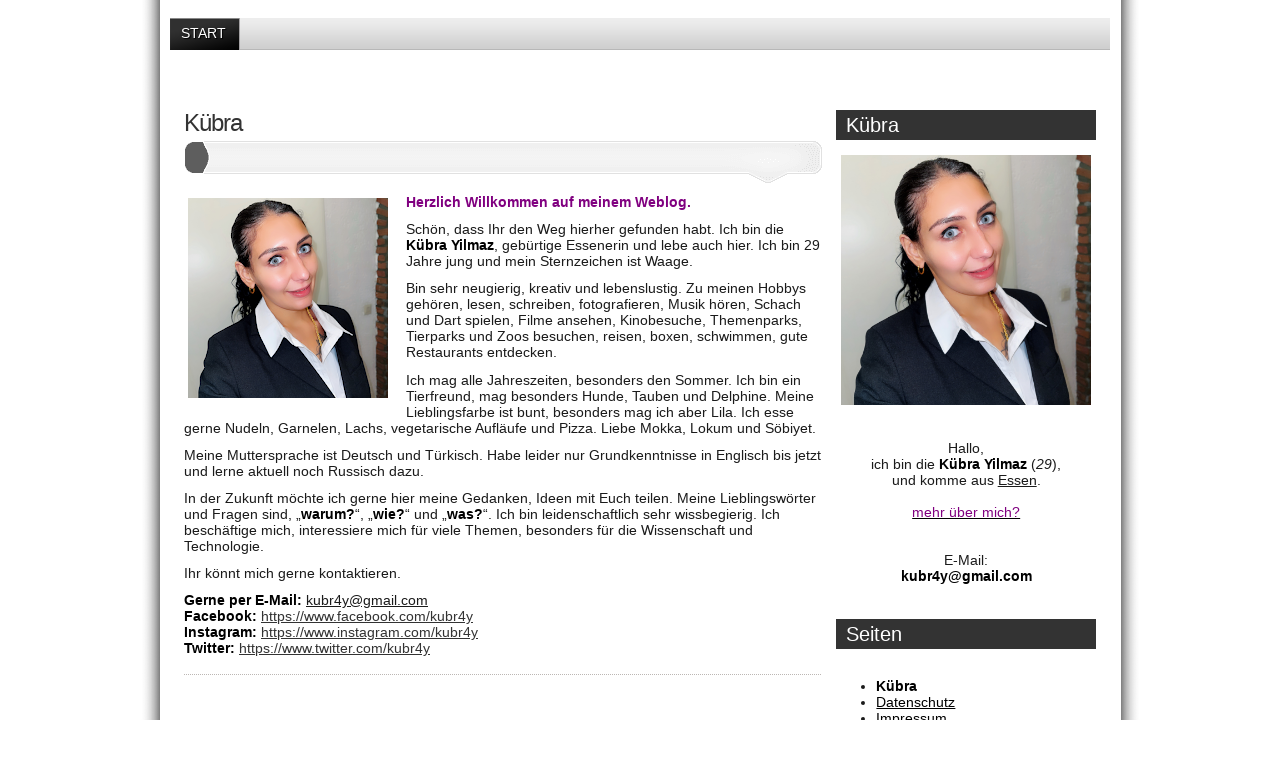

--- FILE ---
content_type: text/html; charset=UTF-8
request_url: https://www.kubray.com/p/kubra.html
body_size: 8381
content:
<!DOCTYPE html>
<html xmlns='http://www.w3.org/1999/xhtml'>
<head>
<link href='https://www.blogger.com/static/v1/widgets/2944754296-widget_css_bundle.css' rel='stylesheet' type='text/css'/>
<meta content='text/html; charset=utf-8' http-equiv='Content-Type'/>
<title>Kübra: Kübra</title>
<meta content='Kübra' name='author'/>
<meta content='Kübra' name='description'/>
<meta content='Kübra' name='keywords'/>
<style type="text/css">
<!-- /*
<style id='page-skin-1' type='text/css'><!--
*/
--></style>
<style type='text/css'>

/* Kübra */

#navbar-iframe {display: none !important;}
html, body {height: 100%; margin: 0; padding: 0; font-size: 100%;}
body {background-image: url('https://lh3.googleusercontent.com/blogger_img_proxy/AEn0k_sgTl4vM7vvtfYtbiDFiNaFirqEKszR_xuOTUa9VarmX0XdoGMfjnYwCLwbViT8_f_FBKcdRidRaHCTWzpfuhPssFxu2XsPm5L2odXEM6SH1_e--KlpR90oCywQr1dhcdF_1M6cWilGGWMi=s0-d'); background-repeat: repeat; background-position: top center; background-attachment: scroll; font-family: "Trebuchet MS", sans-serif; font-size: 14px; color: #1b1b1b;}
b {color: #000000;}
#page {background: url() center bottom repeat-x transparent;}
.page-content {width: 100%; max-width: 940px; min-width: 780px; margin: 0 auto;}
a {color: #333333; outline: none;}
a:hover {color: #333333; text-decoration: none;}
h1 {font-size: 24px; font-weight: normal; letter-spacing: -0.04em; line-height: 110%; margin: 0.7em 0 0.2em; color : #333333;}
h2 {font-size: 20px; font-weight: normal; letter-spacing: -0.04em; line-height: 110%; margin: 0.7em 0 0.2em; color : #800080;}
#header {display: block; position: relative; z-index: 5; height: 50px;}
ul#navigation {background: url(https://lh3.googleusercontent.com/blogger_img_proxy/AEn0k_uundirSk2MzsCKauG3lJPXtP5ap8rsRjIasC_tYudsYHFijXZDMca7O3JIstONVbe3GFZ695vZNZyzD6O1bl2MZXsHDfMwDmJcZaz7aQ2KmhfSCUWoP_ajKhHoA7g64h-_1WTSYnG0ygyB5Q=s0-d) left bottom repeat-x #eeeeee; position: absolute; z-index: 15; bottom: 0; left: 0; width: 100%; padding: 0; margin: 0; list-style-type: none;}
ul#navigation li {display: block; position: relative; float: left; list-style-type: none; padding: 0 1px 0 0; margin: 0; background: url(https://lh3.googleusercontent.com/blogger_img_proxy/AEn0k_vuuuiKxIju73hVZdtrqn6DjT2d1MvBQZKtDBDxBnoq9Ar4eosSWIlYETsxI4uAmdvgHYKBVnXC-gIDJU79PtkCEFrx_QgYnOSpoKQm5DgJQlBxAdhEuAgXwKHAbm4B1YkdDl9pUW87Ldwvs6owCbY=s0-d) right top repeat-y transparent;}
ul#navigation li a {min-height: 32px; display: block; font-family: "Trebuchet MS", sans-serif; text-transform: uppercase; text-decoration: none; text-shadow: 1px 1px 1px #ffffff; text-align: center; color: #1b1b1b; padding: 0 13px 0 11px; position: relative; line-height: 31px;}
ul#navigation li a.home span.title {background: url() 0 -756px no-repeat transparent; padding-left: 0;}
ul#navigation li.active a.home span.title, ul#navigation li.current_page_item a.home span.title {background-position: 0 -710px; color: #ffffff;}
ul#navigation li a:hover, ul#navigation li:hover a {background-color: #ffffff; color: #1b1b1b;}
ul#navigation li.active a:hover, ul#navigation li.active:hover a {background-color: #000000;}
ul#navigation li a span.title {display: block; padding: 0;}
ul#navigation li.active a, ul#navigation li.current_page_item a, ul#navigation li.current_page_parent a, ul#navigation li.current_page_ancestor a {background: url(https://lh3.googleusercontent.com/blogger_img_proxy/AEn0k_uosqbhOPpcAYkZ8VxDUIZRzXJCdUChcwlYIgIgc6SWY89TSBFfnddA1KW2xOkkPacPIL0qb8yZhTlo_4Hin-s7bexmwr6uEsMij37xKJaPhE5EKzBGw8PN_y3gFnn9jX_KwPcTkshMEkpTK5psCsOqgA=s0-d) left top no-repeat #000000; color: #1b1b1b; text-shadow: 1px 1px 1px #000000;}
ul#navigation li a span.arrow {display: none;}
ul#navigation li a.fadeThis {position: relative; z-index: 1;}
ul#navigation li a.fadeThis span.hover {position: absolute; top: 0; left: 0; display: block; height: 100%; width: 100%; background-color: #ffffff; z-index: -1; margin: 0; padding: 0;}
ul#navigation li.active a.fadeThis span.hover, ul#navigation li.current_page_parent a.fadeThis span.hover, ul#navigation li.current_page_ancestor a.fadeThis span.hover {background: none;}
ul#navigation li.active a.fadeThis span.hover, ul#navigation li.current_page_item a.fadeThis span.hover {background-color: transparent;}
ul#navigation ul li a span.pointer {display: none !important;}
ul#navigation ul {list-style-type: none; border-bottom: 1px solid #cccccc; border-left: 1px solid #cccccc; border-right: 1px solid #cccccc; position: absolute; display: none; width: 250px; top: 32px; left: 0; margin: 0; padding: 4px; line-height: normal; background-color: #ffffff; box-shadow: 0 8px 14px; border-bottom-right-radius: 8px; border-bottom-left-radius: 8px;}
ul#navigation li.active ul, ul#navigation li.current_page_item ul, ul#navigation li.current_page_parent ul, ul#navigation li.current_page_ancestor ul {background-color: #000000;}
ul#navigation li.active li a, ul#navigation li.current_page_item li a, ul#navigation li.current_page_parent li a, ul#navigation li.current_page_ancestor li a {background: none;}
ul#navigation ul li {float: none; margin: 0; background: none;}
ul#navigation ul li a span.title {padding-left: 10px;}
ul#navigation ul li a {min-height: 1px; height: auto; padding: 8px 0 8px 12px; margin: 0; text-align: left; text-transform: none; line-height: 125%;}
ul#navigation li.active ul a, ul#navigation li.current_page_item ul a {background: none;}
ul#navigation ul li a:hover {background-color: #1b1b1b; color: #ffffff; text-shadow: 1px 1px 1px #1b1b1b;}
ul#navigation ul li.active a, ul#navigation ul li.current_page_item a {color: #333333;}
ul#navigation ul li.current_page_item li a {color: #1b1b1b;}
ul#navigation ul li a span.title {padding: 0;}
ul#navigation ul ul {left: 250px; top: 0; border-top: 1px solid #cccccc; border-radius: 8px;}
ul#navigation li:hover ul ul, ul#navigation li:hover ul ul ul, ul#navigation li:hover ul ul ul ul {display: none;}
ul#navigation li:hover ul, ul#navigation li li:hover ul, ul#navigation li li li:hover ul, ul#navigation li li li li:hover ul {display: block;}
ul#navigation li li a span.arrow {display: block; position: absolute; right: 6px; top: 0; line-height: 32px;}
ul#navigation li li a.fadeThis span.hover, ul#navigation li.active li a.fadeThis span.hover, ul#navigation li.current_page_item li a.fadeThis span.hover, ul#navigation li.current_page_ancestor li a.fadeThis span.hover {background-color: #1b1b1b;}
.shadow-left {background: url() left bottom no-repeat;}
.shadow-right {background: url() right bottom no-repeat; padding-bottom: 32px;}
#main-left {background: url(https://lh3.googleusercontent.com/blogger_img_proxy/AEn0k_sK_e7ChHF3vS60S_3cwUfM7Jxc6WZ4rwTSJxyP9D_3Rzj16FlHCItzOWkkcH3qARokKOzGPPR4PKditwFcXvxHRbRCUZhVO3LX2fIt8NeeFanBz8-zRGRFEWPLmvhJ-VwXR1ZuSWK3rENX9b2Rv3Dap1VhUk5_=s0-d) right top no-repeat #ffffff;}
#main-inside {background: url(https://lh3.googleusercontent.com/blogger_img_proxy/AEn0k_sRwM1h1B7PNsYuXJZlPzxHIG72J0V7H3Vc9AilMA6tmsh0HFARN_-0ElL2JEKU35UqQxWujFF-PPwPu3nDcRJAT7I7Qrmi0BTTGsrRF1CEL2mZp3V74hn6zWvrZNRc7vrTCS7f8ucAOaIGqA1QLMsjMw=s0-d) left top no-repeat transparent; min-height: 380px; padding: 1em;}
#primary-content {width: 70%; top: 0; left: 0; position: relative; float: left; z-index: 0; overflow: hidden;}
#sidebar {width: 30%; position: relative; right: 0; top: 0; float: left; z-index: 0; overflow: hidden; color: #1b1b1b; font-family: "Trebuchet MS", sans-serif;}
#sidebar a {color: #000000;}
#sidebar a:hover {color: #333333;}
#sidebar2 {width: 30%; position: relative; right: 0; top: 0; float: left; z-index: 0; overflow: hidden;}
.sidebar-blocks, .sidebar-blocks .block {list-style-type: none; padding: 0;}
.sidebar-blocks {margin-left: 1em;}
.sidebar-blocks .block {margin: 1em 0 2.6em; position: relative;}
.block {list-style-type: none; margin: 0 0 0.4em 0;}
.block {background: url() 4px -816px no-repeat transparent; margin: 0; padding: 0 0 0 18px; margin-left: 0.4em;}
.block :hover {background-position: 4px -1005px;}
.post, .page {margin: 1em 0 2em 0; padding: 0 0 0.6em; display: block; background: url(https://lh3.googleusercontent.com/blogger_img_proxy/AEn0k_tgImq000MgDtBHRxDFz6jfQr8Xe2UwdJV0UT6oQaFYpYgdzd3_ic94SNGlQfC27OGcg6rOzbXKOQBYiXGt2L0QoSDlzIRPPBZLJAaHgC2KPcmTypkHmN3g6vR4pgvf2eVq7RKZf9dATyu2Lw=s0-d) left bottom repeat-x transparent;}
body.single .post {background: none; margin: 0; padding: 0;}
h1.title {font-family: "Trebuchet MS", sans-serif; margin: 0 0 0.2em 0; padding: 0;}
h1.title a {text-decoration: none; color: #333333;}
h1.title a:hover {color: #000000; text-decoration: none;}
.post-summary {margin: 1em 0 0.2em; text-shadow: 1px 1px 1px #ffffff; color: #1b1b1b; font-size: 90%; text-transform: uppercase; letter-spacing: 0.1em;}
.post-summary p {margin: 0; padding: 0;}
.post-excerpt {font-size: 90%; font-style: italic; color: #1b1b1b;}
.post-info {background: url(https://lh3.googleusercontent.com/blogger_img_proxy/AEn0k_u8mKX_FCcrRqEdPVloEvHeBtUk0Xd1z3W9a-miNRs0hHnNTXQL05Anl8iHUHCxmKJQRo_hkYZnD0CRkQfAlmAafk32u6xDacRmacTKxKkbbw3h3-H4k1fWhRo7hahxCIk1qav-GR_YZFvRZOzw3Hpo=s0-d) right top no-repeat transparent; height: 42px; margin-left: 11px; font-family: "Trebuchet MS", sans-serif; font-style: italic; color: #999999;}
.post-info a {font-weight: bold; color: #1b1b1b;}
.post-info a:hover {color: #333333;}
.post-info p {margin: 0; padding: 0; line-height: 32px;}
.post-info p.author {padding: 0 0 0 6px;}
.post-info p.comments {padding: 0 12px 0 0;}
.post-info p.comments a.comments {background: url() 0 -49px no-repeat transparent; padding-left: 20px; font-family: "Trebuchet MS", sans-serif;}
.post-info p.comments a.no.comments {background-position: 0 1px;}
.post-date {background: url(https://lh3.googleusercontent.com/blogger_img_proxy/AEn0k_u8mKX_FCcrRqEdPVloEvHeBtUk0Xd1z3W9a-miNRs0hHnNTXQL05Anl8iHUHCxmKJQRo_hkYZnD0CRkQfAlmAafk32u6xDacRmacTKxKkbbw3h3-H4k1fWhRo7hahxCIk1qav-GR_YZFvRZOzw3Hpo=s0-d) left -75px no-repeat transparent; padding-left: 11px; float: left; text-transform: uppercase; font-family: "Trebuchet MS", sans-serif; text-decoration: none; border: none;}
.post-date p {background: url(https://lh3.googleusercontent.com/blogger_img_proxy/AEn0k_u8mKX_FCcrRqEdPVloEvHeBtUk0Xd1z3W9a-miNRs0hHnNTXQL05Anl8iHUHCxmKJQRo_hkYZnD0CRkQfAlmAafk32u6xDacRmacTKxKkbbw3h3-H4k1fWhRo7hahxCIk1qav-GR_YZFvRZOzw3Hpo=s0-d) right -42px no-repeat transparent; height: 33px; padding: 0 16px 0 0; margin: 0; line-height: 31px; color: #ffffff;}
.post .post-content p {font-family: "Trebuchet MS", sans-serif; margin: 0 0 0.8em 0; padding: 0;}
.post .post-tags {background: url() 0 -82px no-repeat transparent; font-family: "Trebuchet MS", sans-serif; padding-left: 20px; padding-top: 20px; padding-bottom: 5px; line-height: 22px;}
.post-meta {padding: 0.6em 0; border-top: 1px solid #999999; background-color: #ffffff; color: #1b1b1b; display: block;}
.post-meta a {color: #666666; text-decoration: underline;}
.post-meta a:hover {color: #333333; text-decoration: none;}
.post-meta .details {font-family: "Trebuchet MS", sans-serif; line-height: 150%;}
.post-meta .details.share {width: 74%;}
.page-navigation {color: #1b1b1b; margin: 2em 0;}
.page-navigation a {border: #999999 solid 1px; background-color: #ffffff; padding: 3px 6px; text-decoration: none;}
.page-navigation a:hover {border: #999999 solid 1px; background-color: #333333; color: #ffffff;}
.page-navigation .page {margin: 0; padding: 0; background: none; display: inline;}
.page-navigation span.current {border: #999999 solid 1px; color: #ffffff; padding: 3px 6px; text-decoration: none; background-color: #333333;}
#sidebar h2 {font-family: "Trebuchet MS", sans-serif; background: #333333; color: #ffffff; line-height: 100%; letter-spacing: normal; margin: 0; padding: 0 0 0 10px; text-align: left; line-height: 30px;}
#sidebar .widget-content {padding: 15px 0 35px 0;}
#footer {background: #ffffff;}
#footer #copyright {display: block; padding: 1em 2em; text-align: center; border-top: 1px solid #ffffff; line-height: 200%; color: #000000; font-family: "Trebuchet MS", sans-serif;}
.clearfix:after {content: "."; display: block; clear: both; visibility: hidden; line-height: 0; height: 0;}
img.alignleft, img.alignright {padding: 3px; margin-top: 4px; margin-bottom: 4px; border-radius: 4px;}
.alignleft {float: left; margin-right: 8px;}
.alignright {float: right; margin-left: 8px;}
.aligncenter {display: block; margin-left: auto; margin-right: auto; text-align: center;}
.bubble-trigger {position: relative;}
.bubble {display: none; position: absolute; z-index: 10;}
.post-footer {margin: 0 0 0 15px;}
.comment-form {margin: 25px 0 0 0; max-width: 660px !important; width: 660px !important; font-family: "Trebuchet MS", sans-serif;}
.comment-footer {margin: 0 0 0 0; padding: 0 0 10px 10px; font-family: "Trebuchet MS", sans-serif; color: #333333;}
a.home-link {position: absolute; padding: 2px 2px 15px 2px; margin: 2px; color: #333333;}
#blog-pager {text-align: center; color: #333333; font-family: "Trebuchet MS", sans-serif;}
.item-control {display: none;}
.item-control a, .item-action a {text-decoration: none !important;}
.widget-item-control {float: right; height: 20px; margin-top: -20px; position: relative; z-index: 10;}
.widget-item-control a {opacity: 0.5;}
.widget-item-control a:hover {opacity: 1;}
.widget .widget-item-control a img {border: none; background: none; box-shadow: none;}
.clear {clear: both;}
.status-msg-wrap {font-size: 15px; width: 90%; margin: 10px auto; position: relative;}
.status-msg-border {border: #1b1b1b solid 1px; opacity: 0.66666638851165771484375; width: 100%; position: relative;}
.status-msg-bg {background-color: #ffffff; opacity: 0.866666615009307861328125; width: 100%; position: relative; z-index: 1;}
.status-msg-body {text-align: center; padding: 0.3em 0; width: 100%; position: absolute; z-index: 4;}
.status-msg-hidden {visibility: hidden; padding: 0.3em 0;}
.status-msg-wrap a {padding-left: 0.4em; text-decoration: none;}
</style>
<link href='https://www.blogger.com/dyn-css/authorization.css?targetBlogID=1096162698399194311&amp;zx=91b21c33-01b5-4f01-96cb-16b64d54932d' media='none' onload='if(media!=&#39;all&#39;)media=&#39;all&#39;' rel='stylesheet'/><noscript><link href='https://www.blogger.com/dyn-css/authorization.css?targetBlogID=1096162698399194311&amp;zx=91b21c33-01b5-4f01-96cb-16b64d54932d' rel='stylesheet'/></noscript>
<meta name='google-adsense-platform-account' content='ca-host-pub-1556223355139109'/>
<meta name='google-adsense-platform-domain' content='blogspot.com'/>

</head>
<body class='home blog col-2-right'>
<div id='page'>
<div class='shadow-left page-content header-wrapper'>
<div class='shadow-right'>
<div class='bubbleTrigger' id='header'>
<ul id='navigation'>
<li class='current_page_item' id='nav-home'>
<a class='home fadeThis' href='https://www.kubray.com/' title='Start'>
<span class='title'>Start</span><span class='pointer'></span>
</a>
</li>
</ul>
</div>
</div>
</div>
<div class='shadow-left page-content main-wrapper'>
<div class='shadow-right'>
<div id='main-left'>
<div class='clearfix' id='main-inside'>
<div id='primary-content'>
<div id='crosscol-wrapper' style='text-align:center'>
<div class='crosscol no-items section' id='crosscol'></div>
</div>
<div id='main-wrapper'>
<div class='main section' id='main'><div class='widget Blog' data-version='1' id='Blog1'>
<div class='blog-posts hfeed'>
<!--Can't find substitution for tag [defaultAdStart]-->
<div class='post'>
<h1 class='title'>
<a href='https://www.kubray.com/p/kubra.html'>Kübra</a>
</h1>
<div class='post-date'>
<p>
</p>
</div>
<div class='post-info clearfix'>
<p class='author alignleft'>
</p>
</div>
<div class='post-content clearfix'>
<p></p>
<table cellpadding="0" cellspacing="0" class="tr-caption-container" style="float: left; margin-right: 1em; text-align: left;"><tbody><tr><td style="text-align: center;"><a href="https://blogger.googleusercontent.com/img/a/AVvXsEhmKAlggOw7wWVhQXz9B4w6L6nu83EZcM_GmxC1r3YsT1etFZDwZIy65jcDotCHIBkqIYApt8GDFbrve7jK6Ww0Nli6hWUq1zTnn8F8Wp8ELNJD2wkGF41iZ91436tBzXUTXcwpJD0Na4rIvEVoPo4YkvL0Z1dgi8h6d6pAZHkg6ttQ0ntHdaAREFYDRg=s900" style="clear: left; margin-bottom: 2em; margin-left: auto; margin-right: auto;"><img border="0" data-original-height="900" data-original-width="900" height="200" src="https://blogger.googleusercontent.com/img/a/AVvXsEhmKAlggOw7wWVhQXz9B4w6L6nu83EZcM_GmxC1r3YsT1etFZDwZIy65jcDotCHIBkqIYApt8GDFbrve7jK6Ww0Nli6hWUq1zTnn8F8Wp8ELNJD2wkGF41iZ91436tBzXUTXcwpJD0Na4rIvEVoPo4YkvL0Z1dgi8h6d6pAZHkg6ttQ0ntHdaAREFYDRg=w200-h200" width="200" /></a></td></tr></tbody></table>
<p><b><span style="color: #800080;">Herzlich Willkommen auf meinem Weblog.</span></b></p>
<p>Schön, dass Ihr den Weg hierher gefunden habt. Ich bin die <b>Kübra Yilmaz</b>, gebürtige Essenerin und lebe auch hier. Ich bin 29 Jahre jung und mein Sternzeichen ist Waage.</p>
<p>Bin sehr neugierig, kreativ und lebenslustig. Zu meinen Hobbys gehören, lesen, schreiben, fotografieren, Musik hören, Schach und Dart spielen, Filme ansehen, Kinobesuche, Themenparks, Tierparks und Zoos besuchen, reisen, boxen, schwimmen, gute Restaurants entdecken.</p>
<p>Ich mag alle Jahreszeiten, besonders den Sommer. Ich bin ein Tierfreund, mag besonders Hunde, Tauben und Delphine. Meine Lieblingsfarbe ist bunt, besonders mag ich aber Lila. Ich esse gerne Nudeln, Garnelen, Lachs, vegetarische Aufläufe und Pizza. Liebe Mokka, Lokum und Söbiyet.</p>
<p>Meine Muttersprache ist Deutsch und Türkisch. Habe leider nur Grundkenntnisse in Englisch bis jetzt und lerne aktuell noch Russisch dazu.</p>
<p>In der Zukunft möchte ich gerne hier meine Gedanken, Ideen mit Euch teilen. Meine Lieblingswörter und Fragen sind, &#8222;<b>warum?</b>&#8220;, &#8222;<b>wie?</b>&#8220; und &#8222;<b>was?</b>&#8220;. Ich bin leidenschaftlich sehr wissbegierig. Ich beschäftige mich, interessiere mich für viele Themen, besonders für die Wissenschaft und Technologie.</p>
<p>Ihr könnt mich gerne kontaktieren.</p>
<p><b>Gerne per E-Mail:</b> <u>kubr4y@gmail.com</u><br />
<b>Facebook:</b> <a href="https://www.facebook.com/kubr4y" target="_blank">https://www.facebook.com/kubr4y</a><br />
<b>Instagram:</b> <a href="https://www.instagram.com/kubr4y" target="_blank">https://www.instagram.com/kubr4y</a><br />
<b>Twitter:</b> <a href="https://www.twitter.com/kubr4y" target="_blank">https://www.twitter.com/kubr4y</a></p>
</div>
</div>
<div class='comments' id='comments'>
<a name='comments'></a>
</div>
<!--Can't find substitution for tag [adEnd]-->
</div>
</div></div>
</div>
</div>
<div id='sidebar'>
<div class='sidebar-blocks'>
<div class='block'>
<h2 class='title'>Kübra</h2>
<div class='widget-content'>
<div style='text-align: center;'>
<a href='https://blogger.googleusercontent.com/img/a/AVvXsEg2Fl8mTCx9stiLvXHI_dgz0ja8QnOC-CELRayNq_jjDD4ZlJNcQBDiRE6b2QsUM_ndGJpqhNCTLiv3Mp-CVHaUTWkRG3-vgUgpUOMTb8T03BRjXDL2PCk7wJ2fZ_ewPYHkeUXTpojTHdBPiVe4spP0hya79WUIlYkfUig_xhWDQWo2ZUILTo0qBDGd6A=s900'><img height='250' src='https://blogger.googleusercontent.com/img/a/AVvXsEg2Fl8mTCx9stiLvXHI_dgz0ja8QnOC-CELRayNq_jjDD4ZlJNcQBDiRE6b2QsUM_ndGJpqhNCTLiv3Mp-CVHaUTWkRG3-vgUgpUOMTb8T03BRjXDL2PCk7wJ2fZ_ewPYHkeUXTpojTHdBPiVe4spP0hya79WUIlYkfUig_xhWDQWo2ZUILTo0qBDGd6A=s900' width='250'/></a><br/>
<br/>
<br/>
<div>Hallo,</div>
<div>ich bin die <b>Kübra Yilmaz</b> (<i>29</i>),</div>
<div>und komme aus <u>Essen</u>.</div>
<br/>
<a href='https://www.kubray.com/p/kubra.html'><span style='color: #800080;'>mehr über mich?</span></a>
<br/>
<br/>
<br/>
<div>E-Mail:</div>
<div><b>kubr4y@gmail.com</b></div>
</div>
</div>
<div class='sidebar1 section' id='sidebar1'><div class='widget PageList' data-version='1' id='PageList1'>
<h2>Seiten</h2>
<div class='widget-content'>
<ul>
<li class='selected'>
<a href='https://www.kubray.com/p/kubra.html'>Kübra</a>
</li>
<li>
<a href='https://www.kubray.com/p/datenschutz.html'>Datenschutz</a>
</li>
<li>
<a href='https://www.kubray.com/p/impressum.html'>Impressum</a>
</li>
</ul>
<div class='clear'></div>
</div>
</div><div class='widget HTML' data-version='1' id='HTML1'>
<h2 class='title'>Themen</h2>
<div class='widget-content'>
<ul>
<li><a href="https://www.kubray.com/search/label/astronomie">Astronomie</a></li>
<li><a href="https://www.kubray.com/search/label/biologie">Biologie</a></li>
<li><a href="https://www.kubray.com/search/label/chemie">Chemie</a></li>
<li><a href="https://www.kubray.com/search/label/frequenzen">Frequenzen</a></li>
<li><a href="https://www.kubray.com/search/label/kernenergie">Kernenergie</a></li>
<li><a href="https://www.kubray.com/search/label/kosmologie">Kosmologie</a></li>
<li><a href="https://www.kubray.com/search/label/kryptologie">Kryptologie</a></li>
<li><a href="https://www.kubray.com/search/label/ki">Künstliche Intelligenz</a></li>
<li><a href="https://www.kubray.com/search/label/medizin">Medizin</a></li>
<li><a href="https://www.kubray.com/search/label/nanotechnologie">Nanotechnologie</a></li>
<li><a href="https://www.kubray.com/search/label/neuroplastizitat">Neuroplastizität</a></li>
<li><a href="https://www.kubray.com/search/label/neurowissenschaft">Neurowissenschaft</a></li>
<li><a href="https://www.kubray.com/search/label/okkultismus">Okkultismus</a></li>
<li><a href="https://www.kubray.com/search/label/physik">Physik</a></li>
<li><a href="https://www.kubray.com/search/label/psychologie">Psychologie</a></li>
<li><a href="https://www.kubray.com/search/label/quanteninformatik">Quanteninformatik</a></li>
<li><a href="https://www.kubray.com/search/label/quantenphysik">Quantenphysik</a></li>
<li><a href="https://www.kubray.com/search/label/relativitatstheorie">Relativitätstheorie</a></li>
<li><a href="https://www.kubray.com/search/label/steganographie">Steganographie</a></li>
<li><a href="https://www.kubray.com/search/label/technologie">Technologie</a></li>
<li><a href="https://www.kubray.com/search/label/wissenschaft">Wissenschaft</a></li>
</ul>
</div>
<div class='clear'></div>
</div><div class='widget BlogArchive' data-version='1' id='BlogArchive1'>
<h2>Archiv</h2>
<div class='widget-content'>
<div id='ArchiveList'>
<div id='BlogArchive1_ArchiveList'>
<ul class='hierarchy'>
<li class='archivedate expanded'>
<a class='toggle' href='javascript:void(0)'>
<span class='zippy toggle-open'>

        &#9660;&#160;
      
</span>
</a>
<a class='post-count-link' href='https://www.kubray.com/2021/'>
2021
</a>
<span class='post-count' dir='ltr'>(1)</span>
<ul class='hierarchy'>
<li class='archivedate expanded'>
<a class='toggle' href='javascript:void(0)'>
<span class='zippy toggle-open'>

        &#9660;&#160;
      
</span>
</a>
<a class='post-count-link' href='https://www.kubray.com/2021/12/'>
Dezember
</a>
<span class='post-count' dir='ltr'>(1)</span>
<ul class='posts'>
<li><a href='https://www.kubray.com/2021/12/herzlich-willkommen.html'>Herzlich Willkommen</a></li>
</ul>
</li>
</ul>
</li>
</ul>
</div>
</div>
<div class='clear'></div>
</div>
</div></div>
</div>
</div>
</div>
</div>
</div>
<div id='footer'>
<div class='page-content'>
<div id='copyright'>Copyright &#169; 2022 ǀ Kübra Yilmaz
<br/>
kubr4y@gmail.com</div>
</div>
</div>
</div>
</div>
</div>

<script type="text/javascript" src="https://www.blogger.com/static/v1/widgets/2028843038-widgets.js"></script>
<script type='text/javascript'>
window['__wavt'] = 'AOuZoY6fgF6BYGHgSu07Dexsltq-x3y-dw:1770119488586';_WidgetManager._Init('//www.blogger.com/rearrange?blogID\x3d1096162698399194311','//www.kubray.com/p/kubra.html','1096162698399194311');
_WidgetManager._SetDataContext([{'name': 'blog', 'data': {'blogId': '1096162698399194311', 'title': 'K\xfcbra', 'url': 'https://www.kubray.com/p/kubra.html', 'canonicalUrl': 'https://www.kubray.com/p/kubra.html', 'homepageUrl': 'https://www.kubray.com/', 'searchUrl': 'https://www.kubray.com/search', 'canonicalHomepageUrl': 'https://www.kubray.com/', 'blogspotFaviconUrl': 'https://www.kubray.com/favicon.ico', 'bloggerUrl': 'https://www.blogger.com', 'hasCustomDomain': true, 'httpsEnabled': true, 'enabledCommentProfileImages': true, 'gPlusViewType': 'FILTERED_POSTMOD', 'adultContent': false, 'analyticsAccountNumber': '', 'encoding': 'UTF-8', 'locale': 'de', 'localeUnderscoreDelimited': 'de', 'languageDirection': 'ltr', 'isPrivate': false, 'isMobile': false, 'isMobileRequest': false, 'mobileClass': '', 'isPrivateBlog': false, 'isDynamicViewsAvailable': true, 'feedLinks': '\x3clink rel\x3d\x22alternate\x22 type\x3d\x22application/atom+xml\x22 title\x3d\x22K\xfcbra - Atom\x22 href\x3d\x22https://www.kubray.com/feeds/posts/default\x22 /\x3e\n\x3clink rel\x3d\x22alternate\x22 type\x3d\x22application/rss+xml\x22 title\x3d\x22K\xfcbra - RSS\x22 href\x3d\x22https://www.kubray.com/feeds/posts/default?alt\x3drss\x22 /\x3e\n\x3clink rel\x3d\x22service.post\x22 type\x3d\x22application/atom+xml\x22 title\x3d\x22K\xfcbra - Atom\x22 href\x3d\x22https://www.blogger.com/feeds/1096162698399194311/posts/default\x22 /\x3e\n', 'meTag': '', 'adsenseHostId': 'ca-host-pub-1556223355139109', 'adsenseHasAds': false, 'adsenseAutoAds': false, 'boqCommentIframeForm': true, 'loginRedirectParam': '', 'view': '', 'dynamicViewsCommentsSrc': '//www.blogblog.com/dynamicviews/4224c15c4e7c9321/js/comments.js', 'dynamicViewsScriptSrc': '//www.blogblog.com/dynamicviews/37a6e0839a907093', 'plusOneApiSrc': 'https://apis.google.com/js/platform.js', 'disableGComments': true, 'interstitialAccepted': false, 'sharing': {'platforms': [{'name': 'Link abrufen', 'key': 'link', 'shareMessage': 'Link abrufen', 'target': ''}, {'name': 'Facebook', 'key': 'facebook', 'shareMessage': '\xdcber Facebook teilen', 'target': 'facebook'}, {'name': 'BlogThis!', 'key': 'blogThis', 'shareMessage': 'BlogThis!', 'target': 'blog'}, {'name': 'X', 'key': 'twitter', 'shareMessage': '\xdcber X teilen', 'target': 'twitter'}, {'name': 'Pinterest', 'key': 'pinterest', 'shareMessage': '\xdcber Pinterest teilen', 'target': 'pinterest'}, {'name': 'E-Mail', 'key': 'email', 'shareMessage': 'E-Mail', 'target': 'email'}], 'disableGooglePlus': true, 'googlePlusShareButtonWidth': 0, 'googlePlusBootstrap': '\x3cscript type\x3d\x22text/javascript\x22\x3ewindow.___gcfg \x3d {\x27lang\x27: \x27de\x27};\x3c/script\x3e'}, 'hasCustomJumpLinkMessage': true, 'jumpLinkMessage': 'Devam oku', 'pageType': 'static_page', 'pageId': '3292116409072565213', 'pageName': 'K\xfcbra', 'pageTitle': 'K\xfcbra: K\xfcbra'}}, {'name': 'features', 'data': {}}, {'name': 'messages', 'data': {'edit': 'Bearbeiten', 'linkCopiedToClipboard': 'Link in Zwischenablage kopiert.', 'ok': 'Ok', 'postLink': 'Link zum Post'}}, {'name': 'template', 'data': {'name': 'custom', 'localizedName': 'Benutzerdefiniert', 'isResponsive': false, 'isAlternateRendering': false, 'isCustom': true}}, {'name': 'view', 'data': {'classic': {'name': 'classic', 'url': '?view\x3dclassic'}, 'flipcard': {'name': 'flipcard', 'url': '?view\x3dflipcard'}, 'magazine': {'name': 'magazine', 'url': '?view\x3dmagazine'}, 'mosaic': {'name': 'mosaic', 'url': '?view\x3dmosaic'}, 'sidebar': {'name': 'sidebar', 'url': '?view\x3dsidebar'}, 'snapshot': {'name': 'snapshot', 'url': '?view\x3dsnapshot'}, 'timeslide': {'name': 'timeslide', 'url': '?view\x3dtimeslide'}, 'isMobile': false, 'title': 'K\xfcbra', 'description': ' Herzlich Willkommen auf meinem Weblog.  Sch\xf6n, dass Ihr den Weg hierher gefunden habt. Ich bin die K\xfcbra Yilmaz , geb\xfcrtige Essenerin und l...', 'featuredImage': 'https://blogger.googleusercontent.com/img/a/AVvXsEhmKAlggOw7wWVhQXz9B4w6L6nu83EZcM_GmxC1r3YsT1etFZDwZIy65jcDotCHIBkqIYApt8GDFbrve7jK6Ww0Nli6hWUq1zTnn8F8Wp8ELNJD2wkGF41iZ91436tBzXUTXcwpJD0Na4rIvEVoPo4YkvL0Z1dgi8h6d6pAZHkg6ttQ0ntHdaAREFYDRg\x3dw200-h200', 'url': 'https://www.kubray.com/p/kubra.html', 'type': 'item', 'isSingleItem': true, 'isMultipleItems': false, 'isError': false, 'isPage': true, 'isPost': false, 'isHomepage': false, 'isArchive': false, 'isLabelSearch': false, 'pageId': 3292116409072565213}}]);
_WidgetManager._RegisterWidget('_BlogView', new _WidgetInfo('Blog1', 'main', document.getElementById('Blog1'), {'cmtInteractionsEnabled': false}, 'displayModeFull'));
_WidgetManager._RegisterWidget('_PageListView', new _WidgetInfo('PageList1', 'sidebar1', document.getElementById('PageList1'), {'title': 'Seiten', 'links': [{'isCurrentPage': true, 'href': 'https://www.kubray.com/p/kubra.html', 'id': '3292116409072565213', 'title': 'K\xfcbra'}, {'isCurrentPage': false, 'href': 'https://www.kubray.com/p/datenschutz.html', 'id': '3400699485157141994', 'title': 'Datenschutz'}, {'isCurrentPage': false, 'href': 'https://www.kubray.com/p/impressum.html', 'id': '226883749609031114', 'title': 'Impressum'}], 'mobile': false, 'showPlaceholder': true, 'hasCurrentPage': true}, 'displayModeFull'));
_WidgetManager._RegisterWidget('_HTMLView', new _WidgetInfo('HTML1', 'sidebar1', document.getElementById('HTML1'), {}, 'displayModeFull'));
_WidgetManager._RegisterWidget('_BlogArchiveView', new _WidgetInfo('BlogArchive1', 'sidebar1', document.getElementById('BlogArchive1'), {'languageDirection': 'ltr', 'loadingMessage': 'Wird geladen\x26hellip;'}, 'displayModeFull'));
</script>
</body>
</html>